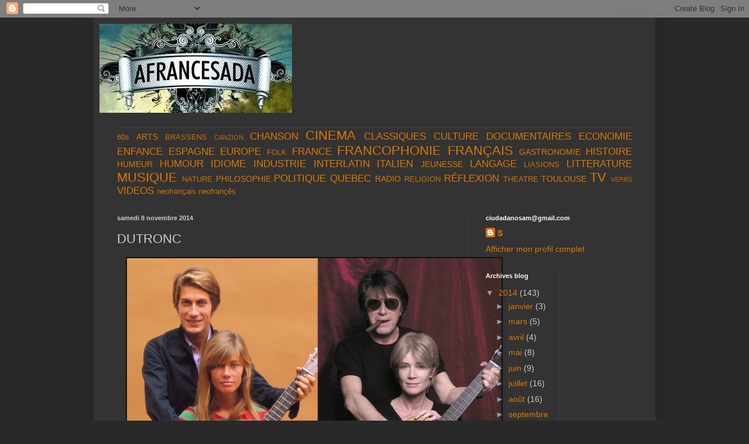

--- FILE ---
content_type: text/html; charset=UTF-8
request_url: http://afrancesada.blogspot.com/2014/11/dutronc.html
body_size: 12596
content:
<!DOCTYPE html>
<html class='v2' dir='ltr' lang='fr'>
<head>
<link href='https://www.blogger.com/static/v1/widgets/335934321-css_bundle_v2.css' rel='stylesheet' type='text/css'/>
<meta content='width=1100' name='viewport'/>
<meta content='text/html; charset=UTF-8' http-equiv='Content-Type'/>
<meta content='blogger' name='generator'/>
<link href='http://afrancesada.blogspot.com/favicon.ico' rel='icon' type='image/x-icon'/>
<link href='http://afrancesada.blogspot.com/2014/11/dutronc.html' rel='canonical'/>
<link rel="alternate" type="application/atom+xml" title="Lengua Francófona (Introducción al idioma) - Atom" href="http://afrancesada.blogspot.com/feeds/posts/default" />
<link rel="alternate" type="application/rss+xml" title="Lengua Francófona (Introducción al idioma) - RSS" href="http://afrancesada.blogspot.com/feeds/posts/default?alt=rss" />
<link rel="service.post" type="application/atom+xml" title="Lengua Francófona (Introducción al idioma) - Atom" href="https://www.blogger.com/feeds/2872310308274245332/posts/default" />

<link rel="alternate" type="application/atom+xml" title="Lengua Francófona (Introducción al idioma) - Atom" href="http://afrancesada.blogspot.com/feeds/974649644374042890/comments/default" />
<!--Can't find substitution for tag [blog.ieCssRetrofitLinks]-->
<link href='https://blogger.googleusercontent.com/img/b/R29vZ2xl/AVvXsEjKMbrepxuKNgGTLfSrkfKgu9y5jFJtUdmYXb8t8NgJIrPqSWcOO2N71EF75IQ04r0SirXGzLrMeGETXZJVg-zwKHFv4GkQ3-zdTsbvxac9Egx_PILNcDrGrzsWTG1hEI_lEF3GQJORRsw/s1600/FH-DUT.jpg' rel='image_src'/>
<meta content='http://afrancesada.blogspot.com/2014/11/dutronc.html' property='og:url'/>
<meta content='DUTRONC' property='og:title'/>
<meta content='    DUTRONC-HARDY   ( para los pocos medios de entonces, siempre una original, imaginativa, fresca puesta en escena...sumado a la chanson......' property='og:description'/>
<meta content='https://blogger.googleusercontent.com/img/b/R29vZ2xl/AVvXsEjKMbrepxuKNgGTLfSrkfKgu9y5jFJtUdmYXb8t8NgJIrPqSWcOO2N71EF75IQ04r0SirXGzLrMeGETXZJVg-zwKHFv4GkQ3-zdTsbvxac9Egx_PILNcDrGrzsWTG1hEI_lEF3GQJORRsw/w1200-h630-p-k-no-nu/FH-DUT.jpg' property='og:image'/>
<title>Lengua Francófona (Introducción al idioma): DUTRONC</title>
<style id='page-skin-1' type='text/css'><!--
/*
-----------------------------------------------
Blogger Template Style
Name:     Simple
Designer: Blogger
URL:      www.blogger.com
----------------------------------------------- */
/* Content
----------------------------------------------- */
body {
font: normal normal 14px Arial, Tahoma, Helvetica, FreeSans, sans-serif;
color: #cccccc;
background: #292929 none repeat scroll top left;
padding: 0 40px 40px 40px;
}
html body .region-inner {
min-width: 0;
max-width: 100%;
width: auto;
}
h2 {
font-size: 22px;
}
a:link {
text-decoration:none;
color: #dd7700;
}
a:visited {
text-decoration:none;
color: #cc6600;
}
a:hover {
text-decoration:underline;
color: #cc6600;
}
.body-fauxcolumn-outer .fauxcolumn-inner {
background: transparent none repeat scroll top left;
_background-image: none;
}
.body-fauxcolumn-outer .cap-top {
position: absolute;
z-index: 1;
height: 400px;
width: 100%;
}
.body-fauxcolumn-outer .cap-top .cap-left {
width: 100%;
background: transparent none repeat-x scroll top left;
_background-image: none;
}
.content-outer {
-moz-box-shadow: 0 0 40px rgba(0, 0, 0, .15);
-webkit-box-shadow: 0 0 5px rgba(0, 0, 0, .15);
-goog-ms-box-shadow: 0 0 10px #333333;
box-shadow: 0 0 40px rgba(0, 0, 0, .15);
margin-bottom: 1px;
}
.content-inner {
padding: 10px 10px;
}
.content-inner {
background-color: #333333;
}
/* Header
----------------------------------------------- */
.header-outer {
background: transparent none repeat-x scroll 0 -400px;
_background-image: none;
}
.Header h1 {
font: normal normal 60px Arial, Tahoma, Helvetica, FreeSans, sans-serif;
color: #ffffff;
text-shadow: -1px -1px 1px rgba(0, 0, 0, .2);
}
.Header h1 a {
color: #ffffff;
}
.Header .description {
font-size: 140%;
color: #aaaaaa;
}
.header-inner .Header .titlewrapper {
padding: 22px 30px;
}
.header-inner .Header .descriptionwrapper {
padding: 0 30px;
}
/* Tabs
----------------------------------------------- */
.tabs-inner .section:first-child {
border-top: 1px solid #404040;
}
.tabs-inner .section:first-child ul {
margin-top: -1px;
border-top: 1px solid #404040;
border-left: 0 solid #404040;
border-right: 0 solid #404040;
}
.tabs-inner .widget ul {
background: #222222 none repeat-x scroll 0 -800px;
_background-image: none;
border-bottom: 1px solid #404040;
margin-top: 0;
margin-left: -30px;
margin-right: -30px;
}
.tabs-inner .widget li a {
display: inline-block;
padding: .6em 1em;
font: normal normal 14px Arial, Tahoma, Helvetica, FreeSans, sans-serif;
color: #999999;
border-left: 1px solid #333333;
border-right: 0 solid #404040;
}
.tabs-inner .widget li:first-child a {
border-left: none;
}
.tabs-inner .widget li.selected a, .tabs-inner .widget li a:hover {
color: #ffffff;
background-color: #000000;
text-decoration: none;
}
/* Columns
----------------------------------------------- */
.main-outer {
border-top: 0 solid #404040;
}
.fauxcolumn-left-outer .fauxcolumn-inner {
border-right: 1px solid #404040;
}
.fauxcolumn-right-outer .fauxcolumn-inner {
border-left: 1px solid #404040;
}
/* Headings
----------------------------------------------- */
div.widget > h2,
div.widget h2.title {
margin: 0 0 1em 0;
font: normal bold 11px Arial, Tahoma, Helvetica, FreeSans, sans-serif;
color: #ffffff;
}
/* Widgets
----------------------------------------------- */
.widget .zippy {
color: #999999;
text-shadow: 2px 2px 1px rgba(0, 0, 0, .1);
}
.widget .popular-posts ul {
list-style: none;
}
/* Posts
----------------------------------------------- */
h2.date-header {
font: normal bold 11px Arial, Tahoma, Helvetica, FreeSans, sans-serif;
}
.date-header span {
background-color: transparent;
color: #cccccc;
padding: inherit;
letter-spacing: inherit;
margin: inherit;
}
.main-inner {
padding-top: 30px;
padding-bottom: 30px;
}
.main-inner .column-center-inner {
padding: 0 15px;
}
.main-inner .column-center-inner .section {
margin: 0 15px;
}
.post {
margin: 0 0 25px 0;
}
h3.post-title, .comments h4 {
font: normal normal 22px Arial, Tahoma, Helvetica, FreeSans, sans-serif;
margin: .75em 0 0;
}
.post-body {
font-size: 110%;
line-height: 1.4;
position: relative;
}
.post-body img, .post-body .tr-caption-container, .Profile img, .Image img,
.BlogList .item-thumbnail img {
padding: 0;
background: #111111;
border: 1px solid #111111;
-moz-box-shadow: 1px 1px 5px rgba(0, 0, 0, .1);
-webkit-box-shadow: 1px 1px 5px rgba(0, 0, 0, .1);
box-shadow: 1px 1px 5px rgba(0, 0, 0, .1);
}
.post-body img, .post-body .tr-caption-container {
padding: 1px;
}
.post-body .tr-caption-container {
color: #cccccc;
}
.post-body .tr-caption-container img {
padding: 0;
background: transparent;
border: none;
-moz-box-shadow: 0 0 0 rgba(0, 0, 0, .1);
-webkit-box-shadow: 0 0 0 rgba(0, 0, 0, .1);
box-shadow: 0 0 0 rgba(0, 0, 0, .1);
}
.post-header {
margin: 0 0 1.5em;
line-height: 1.6;
font-size: 90%;
}
.post-footer {
margin: 20px -2px 0;
padding: 5px 10px;
color: #888888;
background-color: #303030;
border-bottom: 1px solid #444444;
line-height: 1.6;
font-size: 90%;
}
#comments .comment-author {
padding-top: 1.5em;
border-top: 1px solid #404040;
background-position: 0 1.5em;
}
#comments .comment-author:first-child {
padding-top: 0;
border-top: none;
}
.avatar-image-container {
margin: .2em 0 0;
}
#comments .avatar-image-container img {
border: 1px solid #111111;
}
/* Comments
----------------------------------------------- */
.comments .comments-content .icon.blog-author {
background-repeat: no-repeat;
background-image: url([data-uri]);
}
.comments .comments-content .loadmore a {
border-top: 1px solid #999999;
border-bottom: 1px solid #999999;
}
.comments .comment-thread.inline-thread {
background-color: #303030;
}
.comments .continue {
border-top: 2px solid #999999;
}
/* Accents
---------------------------------------------- */
.section-columns td.columns-cell {
border-left: 1px solid #404040;
}
.blog-pager {
background: transparent none no-repeat scroll top center;
}
.blog-pager-older-link, .home-link,
.blog-pager-newer-link {
background-color: #333333;
padding: 5px;
}
.footer-outer {
border-top: 0 dashed #bbbbbb;
}
/* Mobile
----------------------------------------------- */
body.mobile  {
background-size: auto;
}
.mobile .body-fauxcolumn-outer {
background: transparent none repeat scroll top left;
}
.mobile .body-fauxcolumn-outer .cap-top {
background-size: 100% auto;
}
.mobile .content-outer {
-webkit-box-shadow: 0 0 3px rgba(0, 0, 0, .15);
box-shadow: 0 0 3px rgba(0, 0, 0, .15);
}
.mobile .tabs-inner .widget ul {
margin-left: 0;
margin-right: 0;
}
.mobile .post {
margin: 0;
}
.mobile .main-inner .column-center-inner .section {
margin: 0;
}
.mobile .date-header span {
padding: 0.1em 10px;
margin: 0 -10px;
}
.mobile h3.post-title {
margin: 0;
}
.mobile .blog-pager {
background: transparent none no-repeat scroll top center;
}
.mobile .footer-outer {
border-top: none;
}
.mobile .main-inner, .mobile .footer-inner {
background-color: #333333;
}
.mobile-index-contents {
color: #cccccc;
}
.mobile-link-button {
background-color: #dd7700;
}
.mobile-link-button a:link, .mobile-link-button a:visited {
color: #ffffff;
}
.mobile .tabs-inner .section:first-child {
border-top: none;
}
.mobile .tabs-inner .PageList .widget-content {
background-color: #000000;
color: #ffffff;
border-top: 1px solid #404040;
border-bottom: 1px solid #404040;
}
.mobile .tabs-inner .PageList .widget-content .pagelist-arrow {
border-left: 1px solid #404040;
}

--></style>
<style id='template-skin-1' type='text/css'><!--
body {
min-width: 960px;
}
.content-outer, .content-fauxcolumn-outer, .region-inner {
min-width: 960px;
max-width: 960px;
_width: 960px;
}
.main-inner .columns {
padding-left: 0;
padding-right: 310px;
}
.main-inner .fauxcolumn-center-outer {
left: 0;
right: 310px;
/* IE6 does not respect left and right together */
_width: expression(this.parentNode.offsetWidth -
parseInt("0") -
parseInt("310px") + 'px');
}
.main-inner .fauxcolumn-left-outer {
width: 0;
}
.main-inner .fauxcolumn-right-outer {
width: 310px;
}
.main-inner .column-left-outer {
width: 0;
right: 100%;
margin-left: -0;
}
.main-inner .column-right-outer {
width: 310px;
margin-right: -310px;
}
#layout {
min-width: 0;
}
#layout .content-outer {
min-width: 0;
width: 800px;
}
#layout .region-inner {
min-width: 0;
width: auto;
}
body#layout div.add_widget {
padding: 8px;
}
body#layout div.add_widget a {
margin-left: 32px;
}
--></style>
<link href='https://www.blogger.com/dyn-css/authorization.css?targetBlogID=2872310308274245332&amp;zx=ccaf0d20-b140-425b-8477-a0787d81ca58' media='none' onload='if(media!=&#39;all&#39;)media=&#39;all&#39;' rel='stylesheet'/><noscript><link href='https://www.blogger.com/dyn-css/authorization.css?targetBlogID=2872310308274245332&amp;zx=ccaf0d20-b140-425b-8477-a0787d81ca58' rel='stylesheet'/></noscript>
<meta name='google-adsense-platform-account' content='ca-host-pub-1556223355139109'/>
<meta name='google-adsense-platform-domain' content='blogspot.com'/>

<!-- data-ad-client=ca-pub-5913977898431291 -->

</head>
<body class='loading variant-dark'>
<div class='navbar section' id='navbar' name='Navbar'><div class='widget Navbar' data-version='1' id='Navbar1'><script type="text/javascript">
    function setAttributeOnload(object, attribute, val) {
      if(window.addEventListener) {
        window.addEventListener('load',
          function(){ object[attribute] = val; }, false);
      } else {
        window.attachEvent('onload', function(){ object[attribute] = val; });
      }
    }
  </script>
<div id="navbar-iframe-container"></div>
<script type="text/javascript" src="https://apis.google.com/js/platform.js"></script>
<script type="text/javascript">
      gapi.load("gapi.iframes:gapi.iframes.style.bubble", function() {
        if (gapi.iframes && gapi.iframes.getContext) {
          gapi.iframes.getContext().openChild({
              url: 'https://www.blogger.com/navbar/2872310308274245332?po\x3d974649644374042890\x26origin\x3dhttp://afrancesada.blogspot.com',
              where: document.getElementById("navbar-iframe-container"),
              id: "navbar-iframe"
          });
        }
      });
    </script><script type="text/javascript">
(function() {
var script = document.createElement('script');
script.type = 'text/javascript';
script.src = '//pagead2.googlesyndication.com/pagead/js/google_top_exp.js';
var head = document.getElementsByTagName('head')[0];
if (head) {
head.appendChild(script);
}})();
</script>
</div></div>
<div class='body-fauxcolumns'>
<div class='fauxcolumn-outer body-fauxcolumn-outer'>
<div class='cap-top'>
<div class='cap-left'></div>
<div class='cap-right'></div>
</div>
<div class='fauxborder-left'>
<div class='fauxborder-right'></div>
<div class='fauxcolumn-inner'>
</div>
</div>
<div class='cap-bottom'>
<div class='cap-left'></div>
<div class='cap-right'></div>
</div>
</div>
</div>
<div class='content'>
<div class='content-fauxcolumns'>
<div class='fauxcolumn-outer content-fauxcolumn-outer'>
<div class='cap-top'>
<div class='cap-left'></div>
<div class='cap-right'></div>
</div>
<div class='fauxborder-left'>
<div class='fauxborder-right'></div>
<div class='fauxcolumn-inner'>
</div>
</div>
<div class='cap-bottom'>
<div class='cap-left'></div>
<div class='cap-right'></div>
</div>
</div>
</div>
<div class='content-outer'>
<div class='content-cap-top cap-top'>
<div class='cap-left'></div>
<div class='cap-right'></div>
</div>
<div class='fauxborder-left content-fauxborder-left'>
<div class='fauxborder-right content-fauxborder-right'></div>
<div class='content-inner'>
<header>
<div class='header-outer'>
<div class='header-cap-top cap-top'>
<div class='cap-left'></div>
<div class='cap-right'></div>
</div>
<div class='fauxborder-left header-fauxborder-left'>
<div class='fauxborder-right header-fauxborder-right'></div>
<div class='region-inner header-inner'>
<div class='header section' id='header' name='En-tête'><div class='widget Header' data-version='1' id='Header1'>
<div id='header-inner'>
<a href='http://afrancesada.blogspot.com/' style='display: block'>
<img alt='Lengua Francófona (Introducción al idioma)' height='153px; ' id='Header1_headerimg' src='https://blogger.googleusercontent.com/img/b/R29vZ2xl/AVvXsEh-gVDZ-Bf2q6peWvS9-XzVrTvb7wxAOPp89VciwY2iPxX_HYXU_25FNffhRmvp3qIyrUXs9reZpE-Etw0Ex4f3IDxxptyz4uRzS6kqVLHKjIJiCwOc3OjgqJ6Acmojlci5xJucVJYYw6U/s1600/images+%25281%2529.jpg' style='display: block' width='329px; '/>
</a>
<div class='descriptionwrapper'>
<p class='description'><span>
</span></p>
</div>
</div>
</div></div>
</div>
</div>
<div class='header-cap-bottom cap-bottom'>
<div class='cap-left'></div>
<div class='cap-right'></div>
</div>
</div>
</header>
<div class='tabs-outer'>
<div class='tabs-cap-top cap-top'>
<div class='cap-left'></div>
<div class='cap-right'></div>
</div>
<div class='fauxborder-left tabs-fauxborder-left'>
<div class='fauxborder-right tabs-fauxborder-right'></div>
<div class='region-inner tabs-inner'>
<div class='tabs section' id='crosscol' name='Toutes les colonnes'><div class='widget Label' data-version='1' id='Label1'>
<h2>Libellés</h2>
<div class='widget-content cloud-label-widget-content'>
<span class='label-size label-size-2'>
<a dir='ltr' href='http://afrancesada.blogspot.com/search/label/60s'>60s</a>
</span>
<span class='label-size label-size-3'>
<a dir='ltr' href='http://afrancesada.blogspot.com/search/label/ARTS'>ARTS</a>
</span>
<span class='label-size label-size-2'>
<a dir='ltr' href='http://afrancesada.blogspot.com/search/label/BRASSENS'>BRASSENS</a>
</span>
<span class='label-size label-size-1'>
<a dir='ltr' href='http://afrancesada.blogspot.com/search/label/CANZION'>CANZION</a>
</span>
<span class='label-size label-size-4'>
<a dir='ltr' href='http://afrancesada.blogspot.com/search/label/CHANSON'>CHANSON</a>
</span>
<span class='label-size label-size-5'>
<a dir='ltr' href='http://afrancesada.blogspot.com/search/label/CINEMA'>CINEMA</a>
</span>
<span class='label-size label-size-4'>
<a dir='ltr' href='http://afrancesada.blogspot.com/search/label/CLASSIQUES'>CLASSIQUES</a>
</span>
<span class='label-size label-size-4'>
<a dir='ltr' href='http://afrancesada.blogspot.com/search/label/CULTURE'>CULTURE</a>
</span>
<span class='label-size label-size-4'>
<a dir='ltr' href='http://afrancesada.blogspot.com/search/label/DOCUMENTAIRES'>DOCUMENTAIRES</a>
</span>
<span class='label-size label-size-4'>
<a dir='ltr' href='http://afrancesada.blogspot.com/search/label/ECONOMIE'>ECONOMIE</a>
</span>
<span class='label-size label-size-4'>
<a dir='ltr' href='http://afrancesada.blogspot.com/search/label/ENFANCE'>ENFANCE</a>
</span>
<span class='label-size label-size-4'>
<a dir='ltr' href='http://afrancesada.blogspot.com/search/label/ESPAGNE'>ESPAGNE</a>
</span>
<span class='label-size label-size-4'>
<a dir='ltr' href='http://afrancesada.blogspot.com/search/label/EUROPE'>EUROPE</a>
</span>
<span class='label-size label-size-2'>
<a dir='ltr' href='http://afrancesada.blogspot.com/search/label/FOLK'>FOLK</a>
</span>
<span class='label-size label-size-4'>
<a dir='ltr' href='http://afrancesada.blogspot.com/search/label/FRANCE'>FRANCE</a>
</span>
<span class='label-size label-size-5'>
<a dir='ltr' href='http://afrancesada.blogspot.com/search/label/FRANCOPHONIE'>FRANCOPHONIE</a>
</span>
<span class='label-size label-size-5'>
<a dir='ltr' href='http://afrancesada.blogspot.com/search/label/FRAN%C3%87AIS'>FRANÇAIS</a>
</span>
<span class='label-size label-size-3'>
<a dir='ltr' href='http://afrancesada.blogspot.com/search/label/GASTRONOMIE'>GASTRONOMIE</a>
</span>
<span class='label-size label-size-4'>
<a dir='ltr' href='http://afrancesada.blogspot.com/search/label/HISTOIRE'>HISTOIRE</a>
</span>
<span class='label-size label-size-3'>
<a dir='ltr' href='http://afrancesada.blogspot.com/search/label/HUMEUR'>HUMEUR</a>
</span>
<span class='label-size label-size-4'>
<a dir='ltr' href='http://afrancesada.blogspot.com/search/label/HUMOUR'>HUMOUR</a>
</span>
<span class='label-size label-size-4'>
<a dir='ltr' href='http://afrancesada.blogspot.com/search/label/IDIOME'>IDIOME</a>
</span>
<span class='label-size label-size-4'>
<a dir='ltr' href='http://afrancesada.blogspot.com/search/label/INDUSTRIE'>INDUSTRIE</a>
</span>
<span class='label-size label-size-4'>
<a dir='ltr' href='http://afrancesada.blogspot.com/search/label/INTERLATIN'>INTERLATIN</a>
</span>
<span class='label-size label-size-4'>
<a dir='ltr' href='http://afrancesada.blogspot.com/search/label/ITALIEN'>ITALIEN</a>
</span>
<span class='label-size label-size-3'>
<a dir='ltr' href='http://afrancesada.blogspot.com/search/label/JEUNESSE'>JEUNESSE</a>
</span>
<span class='label-size label-size-4'>
<a dir='ltr' href='http://afrancesada.blogspot.com/search/label/LANGAGE'>LANGAGE</a>
</span>
<span class='label-size label-size-2'>
<a dir='ltr' href='http://afrancesada.blogspot.com/search/label/LIASIONS'>LIASIONS</a>
</span>
<span class='label-size label-size-4'>
<a dir='ltr' href='http://afrancesada.blogspot.com/search/label/LITTERATURE'>LITTERATURE</a>
</span>
<span class='label-size label-size-5'>
<a dir='ltr' href='http://afrancesada.blogspot.com/search/label/MUSIQUE'>MUSIQUE</a>
</span>
<span class='label-size label-size-2'>
<a dir='ltr' href='http://afrancesada.blogspot.com/search/label/NATURE'>NATURE</a>
</span>
<span class='label-size label-size-3'>
<a dir='ltr' href='http://afrancesada.blogspot.com/search/label/PHILOSOPHIE'>PHILOSOPHIE</a>
</span>
<span class='label-size label-size-4'>
<a dir='ltr' href='http://afrancesada.blogspot.com/search/label/POLITIQUE'>POLITIQUE</a>
</span>
<span class='label-size label-size-4'>
<a dir='ltr' href='http://afrancesada.blogspot.com/search/label/QUEBEC'>QUEBEC</a>
</span>
<span class='label-size label-size-3'>
<a dir='ltr' href='http://afrancesada.blogspot.com/search/label/RADIO'>RADIO</a>
</span>
<span class='label-size label-size-2'>
<a dir='ltr' href='http://afrancesada.blogspot.com/search/label/RELIGION'>RELIGION</a>
</span>
<span class='label-size label-size-4'>
<a dir='ltr' href='http://afrancesada.blogspot.com/search/label/R%C3%89FLEXION'>RÉFLEXION</a>
</span>
<span class='label-size label-size-2'>
<a dir='ltr' href='http://afrancesada.blogspot.com/search/label/THEATRE'>THEATRE</a>
</span>
<span class='label-size label-size-3'>
<a dir='ltr' href='http://afrancesada.blogspot.com/search/label/TOULOUSE'>TOULOUSE</a>
</span>
<span class='label-size label-size-5'>
<a dir='ltr' href='http://afrancesada.blogspot.com/search/label/TV'>TV</a>
</span>
<span class='label-size label-size-1'>
<a dir='ltr' href='http://afrancesada.blogspot.com/search/label/VERBS'>VERBS</a>
</span>
<span class='label-size label-size-4'>
<a dir='ltr' href='http://afrancesada.blogspot.com/search/label/VIDEOS'>VIDEOS</a>
</span>
<span class='label-size label-size-2'>
<a dir='ltr' href='http://afrancesada.blogspot.com/search/label/neofran%C3%A7ais'>neofrançais</a>
</span>
<span class='label-size label-size-2'>
<a dir='ltr' href='http://afrancesada.blogspot.com/search/label/neofran%C3%A7%C3%AAs'>neofrançês</a>
</span>
<div class='clear'></div>
</div>
</div></div>
<div class='tabs no-items section' id='crosscol-overflow' name='Cross-Column 2'></div>
</div>
</div>
<div class='tabs-cap-bottom cap-bottom'>
<div class='cap-left'></div>
<div class='cap-right'></div>
</div>
</div>
<div class='main-outer'>
<div class='main-cap-top cap-top'>
<div class='cap-left'></div>
<div class='cap-right'></div>
</div>
<div class='fauxborder-left main-fauxborder-left'>
<div class='fauxborder-right main-fauxborder-right'></div>
<div class='region-inner main-inner'>
<div class='columns fauxcolumns'>
<div class='fauxcolumn-outer fauxcolumn-center-outer'>
<div class='cap-top'>
<div class='cap-left'></div>
<div class='cap-right'></div>
</div>
<div class='fauxborder-left'>
<div class='fauxborder-right'></div>
<div class='fauxcolumn-inner'>
</div>
</div>
<div class='cap-bottom'>
<div class='cap-left'></div>
<div class='cap-right'></div>
</div>
</div>
<div class='fauxcolumn-outer fauxcolumn-left-outer'>
<div class='cap-top'>
<div class='cap-left'></div>
<div class='cap-right'></div>
</div>
<div class='fauxborder-left'>
<div class='fauxborder-right'></div>
<div class='fauxcolumn-inner'>
</div>
</div>
<div class='cap-bottom'>
<div class='cap-left'></div>
<div class='cap-right'></div>
</div>
</div>
<div class='fauxcolumn-outer fauxcolumn-right-outer'>
<div class='cap-top'>
<div class='cap-left'></div>
<div class='cap-right'></div>
</div>
<div class='fauxborder-left'>
<div class='fauxborder-right'></div>
<div class='fauxcolumn-inner'>
</div>
</div>
<div class='cap-bottom'>
<div class='cap-left'></div>
<div class='cap-right'></div>
</div>
</div>
<!-- corrects IE6 width calculation -->
<div class='columns-inner'>
<div class='column-center-outer'>
<div class='column-center-inner'>
<div class='main section' id='main' name='Principal'><div class='widget Blog' data-version='1' id='Blog1'>
<div class='blog-posts hfeed'>

          <div class="date-outer">
        
<h2 class='date-header'><span>samedi 8 novembre 2014</span></h2>

          <div class="date-posts">
        
<div class='post-outer'>
<div class='post hentry uncustomized-post-template' itemprop='blogPost' itemscope='itemscope' itemtype='http://schema.org/BlogPosting'>
<meta content='https://blogger.googleusercontent.com/img/b/R29vZ2xl/AVvXsEjKMbrepxuKNgGTLfSrkfKgu9y5jFJtUdmYXb8t8NgJIrPqSWcOO2N71EF75IQ04r0SirXGzLrMeGETXZJVg-zwKHFv4GkQ3-zdTsbvxac9Egx_PILNcDrGrzsWTG1hEI_lEF3GQJORRsw/s1600/FH-DUT.jpg' itemprop='image_url'/>
<meta content='2872310308274245332' itemprop='blogId'/>
<meta content='974649644374042890' itemprop='postId'/>
<a name='974649644374042890'></a>
<h3 class='post-title entry-title' itemprop='name'>
DUTRONC
</h3>
<div class='post-header'>
<div class='post-header-line-1'></div>
</div>
<div class='post-body entry-content' id='post-body-974649644374042890' itemprop='description articleBody'>
<div class="separator" style="clear: both; text-align: center;">
<a href="https://blogger.googleusercontent.com/img/b/R29vZ2xl/AVvXsEjKMbrepxuKNgGTLfSrkfKgu9y5jFJtUdmYXb8t8NgJIrPqSWcOO2N71EF75IQ04r0SirXGzLrMeGETXZJVg-zwKHFv4GkQ3-zdTsbvxac9Egx_PILNcDrGrzsWTG1hEI_lEF3GQJORRsw/s1600/FH-DUT.jpg" imageanchor="1" style="margin-left: 1em; margin-right: 1em;"><img border="0" height="400" src="https://blogger.googleusercontent.com/img/b/R29vZ2xl/AVvXsEjKMbrepxuKNgGTLfSrkfKgu9y5jFJtUdmYXb8t8NgJIrPqSWcOO2N71EF75IQ04r0SirXGzLrMeGETXZJVg-zwKHFv4GkQ3-zdTsbvxac9Egx_PILNcDrGrzsWTG1hEI_lEF3GQJORRsw/s1600/FH-DUT.jpg" width="640" /></a></div>
<span style="color: yellow;"><br /></span>
<span style="color: yellow;"><br /></span>
<span style="color: yellow;"><a href="https://www.youtube.com/watch?v=m9YohpjzLu8"><span style="color: yellow;">DUTRONC-HARDY</span></a>&nbsp;</span>( para los pocos medios de entonces, siempre una original, imaginativa, fresca puesta en escena...sumado a la chanson...puesssss, genial ! canciones informales muy buenas para aprender francés, tararear..<span style="color: yellow;">.<a href="https://www.youtube.com/watch?v=GRaAghtPFRE"><span style="color: yellow;">repetir</span></a>.</span>..) Tema tan actual sobre la<span style="color: yellow;"> <a href="https://www.youtube.com/watch?v=jVuhnIIBcAM"><span style="color: yellow;">realidad</span></a></span> mundial...<br />
<a href="https://www.youtube.com/watch?v=q_Hs3srazm4"><span style="color: yellow;">Original</span></a><br />
<br />
Programa TV de una<a href="https://www.youtube.com/watch?v=3wwNHgs4YsY"> <span style="color: yellow;">tierna</span></a> relación<br />
<br />
<b><a href="http://%3Ciframe%20width%3D%22560%22%20height%3D%22315%22%20src%3D%22//www.youtube.com/embed/KVdmc5e3jvw?list=PL16423919777FFC94%22%20frameborder=%220%22%20allowfullscreen%3E%3C/iframe%3E"><span style="color: yellow;">JoueList</span></a></b><br />
<b><br /></b>
Me chochó (frappé) mucho una frase del conocido actor yankee Johnny Deep (un tipo muy culto, plus francophono) aludiendo de que <a href="http://fr.wikipedia.org/wiki/Jacques_Dutronc"><span style="color: yellow;">Dutronc</span></a> fue el "primer Punk"...entendido como irreverente pasota...<br />
<br />
Esta semana se han reunido los tres <a href="https://www.google.fr/search?newwindow=1&amp;site=&amp;source=hp&amp;q=dutronc+hallyday+mitchell&amp;oq=duronc%2C+h&amp;gs_l=hp.1.1.0i13l8j0i13i30l2.89061.95244.0.99225.15.13.2.0.0.0.177.1611.2j11.13.0....0...1c.1.58.hp..3.12.1222.0.wGYbsYf_7Rk"><span style="color: yellow;">roqueros</span></a> por excelencia, en Espagna solamente se conoce uno, a duras penas, &nbsp;haciendo seis Bercy completos como si de un Stade de France fuera...a falta de otros ya fallecidos...los supervivientes, de una edad dorada...donde faltaron, verdaderos reconocibles buenos instrumentistas, siempre en Francia como en Europa Latina, pasados por alto, anónimos, secundarizados...la verdad, sin la música un cantante no es nada...<br />
no ? ( de los tres, Dutronc es el más completo...)<br />
<br />
Por cantar en francés, desconocido en Espagna...Miguel Ríos por cantar en espagnol, desconocido en Francia, Celentano por cantar en <a href="http://fr.wikipedia.org/wiki/Rock_italien"><span style="color: yellow;">italiano</span></a>, idem... todos los cantantes ingleses-estadounidenses, por cantar en inglés...hiper conocidos...ventilados, hasta en la sopa....<br />
<br />
&#191; Qué mierda de ANORMALIDAD es esta ? Que cada pais funcione con (su mercado) idioma, sin ninguna clase se sinergia inter-latina. El inglés, hace caja a nivel "mundial". También ha habdio una clásica auto-complaciencia latina...(ego, nacionalismo lingue estúpido)
<div style='clear: both;'></div>
</div>
<div class='post-footer'>
<div class='post-footer-line post-footer-line-1'>
<span class='post-author vcard'>
Publié par
<span class='fn' itemprop='author' itemscope='itemscope' itemtype='http://schema.org/Person'>
<meta content='https://www.blogger.com/profile/09351551273324024913' itemprop='url'/>
<a class='g-profile' href='https://www.blogger.com/profile/09351551273324024913' rel='author' title='author profile'>
<span itemprop='name'>S</span>
</a>
</span>
</span>
<span class='post-timestamp'>
à
<meta content='http://afrancesada.blogspot.com/2014/11/dutronc.html' itemprop='url'/>
<a class='timestamp-link' href='http://afrancesada.blogspot.com/2014/11/dutronc.html' rel='bookmark' title='permanent link'><abbr class='published' itemprop='datePublished' title='2014-11-08T09:42:00-08:00'>09:42</abbr></a>
</span>
<span class='post-comment-link'>
</span>
<span class='post-icons'>
<span class='item-control blog-admin pid-1738669300'>
<a href='https://www.blogger.com/post-edit.g?blogID=2872310308274245332&postID=974649644374042890&from=pencil' title='Modifier l&#39;article'>
<img alt='' class='icon-action' height='18' src='https://resources.blogblog.com/img/icon18_edit_allbkg.gif' width='18'/>
</a>
</span>
</span>
<div class='post-share-buttons goog-inline-block'>
<a class='goog-inline-block share-button sb-email' href='https://www.blogger.com/share-post.g?blogID=2872310308274245332&postID=974649644374042890&target=email' target='_blank' title='Envoyer par e-mail'><span class='share-button-link-text'>Envoyer par e-mail</span></a><a class='goog-inline-block share-button sb-blog' href='https://www.blogger.com/share-post.g?blogID=2872310308274245332&postID=974649644374042890&target=blog' onclick='window.open(this.href, "_blank", "height=270,width=475"); return false;' target='_blank' title='BlogThis!'><span class='share-button-link-text'>BlogThis!</span></a><a class='goog-inline-block share-button sb-twitter' href='https://www.blogger.com/share-post.g?blogID=2872310308274245332&postID=974649644374042890&target=twitter' target='_blank' title='Partager sur X'><span class='share-button-link-text'>Partager sur X</span></a><a class='goog-inline-block share-button sb-facebook' href='https://www.blogger.com/share-post.g?blogID=2872310308274245332&postID=974649644374042890&target=facebook' onclick='window.open(this.href, "_blank", "height=430,width=640"); return false;' target='_blank' title='Partager sur Facebook'><span class='share-button-link-text'>Partager sur Facebook</span></a><a class='goog-inline-block share-button sb-pinterest' href='https://www.blogger.com/share-post.g?blogID=2872310308274245332&postID=974649644374042890&target=pinterest' target='_blank' title='Partager sur Pinterest'><span class='share-button-link-text'>Partager sur Pinterest</span></a>
</div>
</div>
<div class='post-footer-line post-footer-line-2'>
<span class='post-labels'>
Libellés :
<a href='http://afrancesada.blogspot.com/search/label/MUSIQUE' rel='tag'>MUSIQUE</a>,
<a href='http://afrancesada.blogspot.com/search/label/VIDEOS' rel='tag'>VIDEOS</a>
</span>
</div>
<div class='post-footer-line post-footer-line-3'>
<span class='post-location'>
</span>
</div>
</div>
</div>
<div class='comments' id='comments'>
<a name='comments'></a>
<h4>Aucun commentaire:</h4>
<div id='Blog1_comments-block-wrapper'>
<dl class='avatar-comment-indent' id='comments-block'>
</dl>
</div>
<p class='comment-footer'>
<div class='comment-form'>
<a name='comment-form'></a>
<h4 id='comment-post-message'>Enregistrer un commentaire</h4>
<p>
</p>
<a href='https://www.blogger.com/comment/frame/2872310308274245332?po=974649644374042890&hl=fr&saa=85391&origin=http://afrancesada.blogspot.com' id='comment-editor-src'></a>
<iframe allowtransparency='true' class='blogger-iframe-colorize blogger-comment-from-post' frameborder='0' height='410px' id='comment-editor' name='comment-editor' src='' width='100%'></iframe>
<script src='https://www.blogger.com/static/v1/jsbin/2830521187-comment_from_post_iframe.js' type='text/javascript'></script>
<script type='text/javascript'>
      BLOG_CMT_createIframe('https://www.blogger.com/rpc_relay.html');
    </script>
</div>
</p>
</div>
</div>
<div class='inline-ad'>
<script type="text/javascript">
    google_ad_client = "ca-pub-5913977898431291";
    google_ad_host = "ca-host-pub-1556223355139109";
    google_ad_host_channel = "L0007";
    google_ad_slot = "3363837368";
    google_ad_width = 300;
    google_ad_height = 250;
</script>
<!-- afrancesada_main_Blog1_300x250_as -->
<script type="text/javascript"
src="//pagead2.googlesyndication.com/pagead/show_ads.js">
</script>
</div>

        </div></div>
      
</div>
<div class='blog-pager' id='blog-pager'>
<span id='blog-pager-newer-link'>
<a class='blog-pager-newer-link' href='http://afrancesada.blogspot.com/2014/11/ligne-rouge.html' id='Blog1_blog-pager-newer-link' title='Article plus récent'>Article plus récent</a>
</span>
<span id='blog-pager-older-link'>
<a class='blog-pager-older-link' href='http://afrancesada.blogspot.com/2014/11/vous-avez-la-parole.html' id='Blog1_blog-pager-older-link' title='Article plus ancien'>Article plus ancien</a>
</span>
<a class='home-link' href='http://afrancesada.blogspot.com/'>Accueil</a>
</div>
<div class='clear'></div>
<div class='post-feeds'>
<div class='feed-links'>
Inscription à :
<a class='feed-link' href='http://afrancesada.blogspot.com/feeds/974649644374042890/comments/default' target='_blank' type='application/atom+xml'>Publier les commentaires (Atom)</a>
</div>
</div>
</div></div>
</div>
</div>
<div class='column-left-outer'>
<div class='column-left-inner'>
<aside>
</aside>
</div>
</div>
<div class='column-right-outer'>
<div class='column-right-inner'>
<aside>
<div class='sidebar section' id='sidebar-right-1'><div class='widget Profile' data-version='1' id='Profile1'>
<h2>ciudadanosam@gmail.com</h2>
<div class='widget-content'>
<dl class='profile-datablock'>
<dt class='profile-data'>
<a class='profile-name-link g-profile' href='https://www.blogger.com/profile/09351551273324024913' rel='author' style='background-image: url(//www.blogger.com/img/logo-16.png);'>
S
</a>
</dt>
</dl>
<a class='profile-link' href='https://www.blogger.com/profile/09351551273324024913' rel='author'>Afficher mon profil complet</a>
<div class='clear'></div>
</div>
</div></div>
<table border='0' cellpadding='0' cellspacing='0' class='section-columns columns-2'>
<tbody>
<tr>
<td class='first columns-cell'>
<div class='sidebar section' id='sidebar-right-2-1'><div class='widget BlogArchive' data-version='1' id='BlogArchive1'>
<h2>Archives blog</h2>
<div class='widget-content'>
<div id='ArchiveList'>
<div id='BlogArchive1_ArchiveList'>
<ul class='hierarchy'>
<li class='archivedate expanded'>
<a class='toggle' href='javascript:void(0)'>
<span class='zippy toggle-open'>

        &#9660;&#160;
      
</span>
</a>
<a class='post-count-link' href='http://afrancesada.blogspot.com/2014/'>
2014
</a>
<span class='post-count' dir='ltr'>(143)</span>
<ul class='hierarchy'>
<li class='archivedate collapsed'>
<a class='toggle' href='javascript:void(0)'>
<span class='zippy'>

        &#9658;&#160;
      
</span>
</a>
<a class='post-count-link' href='http://afrancesada.blogspot.com/2014/01/'>
janvier
</a>
<span class='post-count' dir='ltr'>(3)</span>
</li>
</ul>
<ul class='hierarchy'>
<li class='archivedate collapsed'>
<a class='toggle' href='javascript:void(0)'>
<span class='zippy'>

        &#9658;&#160;
      
</span>
</a>
<a class='post-count-link' href='http://afrancesada.blogspot.com/2014/03/'>
mars
</a>
<span class='post-count' dir='ltr'>(5)</span>
</li>
</ul>
<ul class='hierarchy'>
<li class='archivedate collapsed'>
<a class='toggle' href='javascript:void(0)'>
<span class='zippy'>

        &#9658;&#160;
      
</span>
</a>
<a class='post-count-link' href='http://afrancesada.blogspot.com/2014/04/'>
avril
</a>
<span class='post-count' dir='ltr'>(4)</span>
</li>
</ul>
<ul class='hierarchy'>
<li class='archivedate collapsed'>
<a class='toggle' href='javascript:void(0)'>
<span class='zippy'>

        &#9658;&#160;
      
</span>
</a>
<a class='post-count-link' href='http://afrancesada.blogspot.com/2014/05/'>
mai
</a>
<span class='post-count' dir='ltr'>(8)</span>
</li>
</ul>
<ul class='hierarchy'>
<li class='archivedate collapsed'>
<a class='toggle' href='javascript:void(0)'>
<span class='zippy'>

        &#9658;&#160;
      
</span>
</a>
<a class='post-count-link' href='http://afrancesada.blogspot.com/2014/06/'>
juin
</a>
<span class='post-count' dir='ltr'>(9)</span>
</li>
</ul>
<ul class='hierarchy'>
<li class='archivedate collapsed'>
<a class='toggle' href='javascript:void(0)'>
<span class='zippy'>

        &#9658;&#160;
      
</span>
</a>
<a class='post-count-link' href='http://afrancesada.blogspot.com/2014/07/'>
juillet
</a>
<span class='post-count' dir='ltr'>(16)</span>
</li>
</ul>
<ul class='hierarchy'>
<li class='archivedate collapsed'>
<a class='toggle' href='javascript:void(0)'>
<span class='zippy'>

        &#9658;&#160;
      
</span>
</a>
<a class='post-count-link' href='http://afrancesada.blogspot.com/2014/08/'>
août
</a>
<span class='post-count' dir='ltr'>(16)</span>
</li>
</ul>
<ul class='hierarchy'>
<li class='archivedate collapsed'>
<a class='toggle' href='javascript:void(0)'>
<span class='zippy'>

        &#9658;&#160;
      
</span>
</a>
<a class='post-count-link' href='http://afrancesada.blogspot.com/2014/09/'>
septembre
</a>
<span class='post-count' dir='ltr'>(20)</span>
</li>
</ul>
<ul class='hierarchy'>
<li class='archivedate collapsed'>
<a class='toggle' href='javascript:void(0)'>
<span class='zippy'>

        &#9658;&#160;
      
</span>
</a>
<a class='post-count-link' href='http://afrancesada.blogspot.com/2014/10/'>
octobre
</a>
<span class='post-count' dir='ltr'>(27)</span>
</li>
</ul>
<ul class='hierarchy'>
<li class='archivedate expanded'>
<a class='toggle' href='javascript:void(0)'>
<span class='zippy toggle-open'>

        &#9660;&#160;
      
</span>
</a>
<a class='post-count-link' href='http://afrancesada.blogspot.com/2014/11/'>
novembre
</a>
<span class='post-count' dir='ltr'>(20)</span>
<ul class='posts'>
<li><a href='http://afrancesada.blogspot.com/2014/11/refaire-les-dictionnaire-livres-de-poche.html'>Refaire les dictionnaires (livres de poche)</a></li>
<li><a href='http://afrancesada.blogspot.com/2014/11/politique-linguistique.html'>Politique Lingüistique</a></li>
<li><a href='http://afrancesada.blogspot.com/2014/11/personalites-psicopathiques-un-film-de.html'>PERSONALITÉS PSICOPATHIQUES : UN FILM DE HORROR</a></li>
<li><a href='http://afrancesada.blogspot.com/2014/11/vous-avez-la-parole.html'>Vous avez la parole !</a></li>
<li><a href='http://afrancesada.blogspot.com/2014/11/dutronc.html'>DUTRONC</a></li>
<li><a href='http://afrancesada.blogspot.com/2014/11/ligne-rouge.html'>Ligne Rouge</a></li>
<li><a href='http://afrancesada.blogspot.com/2014/11/les-parapluies-de-cherbourg_10.html'>Les Parapluies de Cherbourg</a></li>
<li><a href='http://afrancesada.blogspot.com/2014/11/fan-de-melenchon-je-suis.html'>Fan de Mélenchon (Je suis)</a></li>
<li><a href='http://afrancesada.blogspot.com/2014/11/juana-de-arco-una-enferma-mental.html'>Juana de Arco, una enferma mental (esquizofrénica)...</a></li>
<li><a href='http://afrancesada.blogspot.com/2014/11/mozart-la-liberte-ou-la-mort.html'>Mozart, la liberté de la musique !</a></li>
<li><a href='http://afrancesada.blogspot.com/2014/11/1-que-decir-del-canfranc.html'>!&#191; Qué decir del Canfranc ?!</a></li>
<li><a href='http://afrancesada.blogspot.com/2014/11/nous-suivons-jusqua-ne-sachions-pasblog.html'>Nous suivons jusqu`à ne sachions pas quand arreter...</a></li>
<li><a href='http://afrancesada.blogspot.com/2014/11/la-francafrique-vs-chinafrique.html'>La Françafrique vs Chinafrique</a></li>
<li><a href='http://afrancesada.blogspot.com/2014/11/margueritte-duras.html'>Margueritte Duras</a></li>
<li><a href='http://afrancesada.blogspot.com/2014/11/homus-povurus.html'>Homus Povurus</a></li>
<li><a href='http://afrancesada.blogspot.com/2014/11/quebec-solidaire.html'>Quebec Solidaire</a></li>
<li><a href='http://afrancesada.blogspot.com/2014/11/a-lenvers.html'>À l&#180;envers</a></li>
<li><a href='http://afrancesada.blogspot.com/2014/11/emissions-jeunesse-dhier-aujourdhui-pop.html'>E&#769;missions jeunesse d&#39;hier à aujourd&#39;hui + Pop Cit...</a></li>
<li><a href='http://afrancesada.blogspot.com/2014/11/porque-el-anonimato.html'>&#191; Porqué el anonimato ?</a></li>
<li><a href='http://afrancesada.blogspot.com/2014/11/de-la-musique-conexion.html'>De la musique conéxion</a></li>
</ul>
</li>
</ul>
<ul class='hierarchy'>
<li class='archivedate collapsed'>
<a class='toggle' href='javascript:void(0)'>
<span class='zippy'>

        &#9658;&#160;
      
</span>
</a>
<a class='post-count-link' href='http://afrancesada.blogspot.com/2014/12/'>
décembre
</a>
<span class='post-count' dir='ltr'>(15)</span>
</li>
</ul>
</li>
</ul>
<ul class='hierarchy'>
<li class='archivedate collapsed'>
<a class='toggle' href='javascript:void(0)'>
<span class='zippy'>

        &#9658;&#160;
      
</span>
</a>
<a class='post-count-link' href='http://afrancesada.blogspot.com/2015/'>
2015
</a>
<span class='post-count' dir='ltr'>(167)</span>
<ul class='hierarchy'>
<li class='archivedate collapsed'>
<a class='toggle' href='javascript:void(0)'>
<span class='zippy'>

        &#9658;&#160;
      
</span>
</a>
<a class='post-count-link' href='http://afrancesada.blogspot.com/2015/01/'>
janvier
</a>
<span class='post-count' dir='ltr'>(28)</span>
</li>
</ul>
<ul class='hierarchy'>
<li class='archivedate collapsed'>
<a class='toggle' href='javascript:void(0)'>
<span class='zippy'>

        &#9658;&#160;
      
</span>
</a>
<a class='post-count-link' href='http://afrancesada.blogspot.com/2015/02/'>
février
</a>
<span class='post-count' dir='ltr'>(40)</span>
</li>
</ul>
<ul class='hierarchy'>
<li class='archivedate collapsed'>
<a class='toggle' href='javascript:void(0)'>
<span class='zippy'>

        &#9658;&#160;
      
</span>
</a>
<a class='post-count-link' href='http://afrancesada.blogspot.com/2015/03/'>
mars
</a>
<span class='post-count' dir='ltr'>(10)</span>
</li>
</ul>
<ul class='hierarchy'>
<li class='archivedate collapsed'>
<a class='toggle' href='javascript:void(0)'>
<span class='zippy'>

        &#9658;&#160;
      
</span>
</a>
<a class='post-count-link' href='http://afrancesada.blogspot.com/2015/04/'>
avril
</a>
<span class='post-count' dir='ltr'>(15)</span>
</li>
</ul>
<ul class='hierarchy'>
<li class='archivedate collapsed'>
<a class='toggle' href='javascript:void(0)'>
<span class='zippy'>

        &#9658;&#160;
      
</span>
</a>
<a class='post-count-link' href='http://afrancesada.blogspot.com/2015/05/'>
mai
</a>
<span class='post-count' dir='ltr'>(9)</span>
</li>
</ul>
<ul class='hierarchy'>
<li class='archivedate collapsed'>
<a class='toggle' href='javascript:void(0)'>
<span class='zippy'>

        &#9658;&#160;
      
</span>
</a>
<a class='post-count-link' href='http://afrancesada.blogspot.com/2015/06/'>
juin
</a>
<span class='post-count' dir='ltr'>(9)</span>
</li>
</ul>
<ul class='hierarchy'>
<li class='archivedate collapsed'>
<a class='toggle' href='javascript:void(0)'>
<span class='zippy'>

        &#9658;&#160;
      
</span>
</a>
<a class='post-count-link' href='http://afrancesada.blogspot.com/2015/07/'>
juillet
</a>
<span class='post-count' dir='ltr'>(8)</span>
</li>
</ul>
<ul class='hierarchy'>
<li class='archivedate collapsed'>
<a class='toggle' href='javascript:void(0)'>
<span class='zippy'>

        &#9658;&#160;
      
</span>
</a>
<a class='post-count-link' href='http://afrancesada.blogspot.com/2015/08/'>
août
</a>
<span class='post-count' dir='ltr'>(13)</span>
</li>
</ul>
<ul class='hierarchy'>
<li class='archivedate collapsed'>
<a class='toggle' href='javascript:void(0)'>
<span class='zippy'>

        &#9658;&#160;
      
</span>
</a>
<a class='post-count-link' href='http://afrancesada.blogspot.com/2015/09/'>
septembre
</a>
<span class='post-count' dir='ltr'>(17)</span>
</li>
</ul>
<ul class='hierarchy'>
<li class='archivedate collapsed'>
<a class='toggle' href='javascript:void(0)'>
<span class='zippy'>

        &#9658;&#160;
      
</span>
</a>
<a class='post-count-link' href='http://afrancesada.blogspot.com/2015/10/'>
octobre
</a>
<span class='post-count' dir='ltr'>(7)</span>
</li>
</ul>
<ul class='hierarchy'>
<li class='archivedate collapsed'>
<a class='toggle' href='javascript:void(0)'>
<span class='zippy'>

        &#9658;&#160;
      
</span>
</a>
<a class='post-count-link' href='http://afrancesada.blogspot.com/2015/11/'>
novembre
</a>
<span class='post-count' dir='ltr'>(8)</span>
</li>
</ul>
<ul class='hierarchy'>
<li class='archivedate collapsed'>
<a class='toggle' href='javascript:void(0)'>
<span class='zippy'>

        &#9658;&#160;
      
</span>
</a>
<a class='post-count-link' href='http://afrancesada.blogspot.com/2015/12/'>
décembre
</a>
<span class='post-count' dir='ltr'>(3)</span>
</li>
</ul>
</li>
</ul>
<ul class='hierarchy'>
<li class='archivedate collapsed'>
<a class='toggle' href='javascript:void(0)'>
<span class='zippy'>

        &#9658;&#160;
      
</span>
</a>
<a class='post-count-link' href='http://afrancesada.blogspot.com/2016/'>
2016
</a>
<span class='post-count' dir='ltr'>(120)</span>
<ul class='hierarchy'>
<li class='archivedate collapsed'>
<a class='toggle' href='javascript:void(0)'>
<span class='zippy'>

        &#9658;&#160;
      
</span>
</a>
<a class='post-count-link' href='http://afrancesada.blogspot.com/2016/01/'>
janvier
</a>
<span class='post-count' dir='ltr'>(15)</span>
</li>
</ul>
<ul class='hierarchy'>
<li class='archivedate collapsed'>
<a class='toggle' href='javascript:void(0)'>
<span class='zippy'>

        &#9658;&#160;
      
</span>
</a>
<a class='post-count-link' href='http://afrancesada.blogspot.com/2016/02/'>
février
</a>
<span class='post-count' dir='ltr'>(16)</span>
</li>
</ul>
<ul class='hierarchy'>
<li class='archivedate collapsed'>
<a class='toggle' href='javascript:void(0)'>
<span class='zippy'>

        &#9658;&#160;
      
</span>
</a>
<a class='post-count-link' href='http://afrancesada.blogspot.com/2016/03/'>
mars
</a>
<span class='post-count' dir='ltr'>(6)</span>
</li>
</ul>
<ul class='hierarchy'>
<li class='archivedate collapsed'>
<a class='toggle' href='javascript:void(0)'>
<span class='zippy'>

        &#9658;&#160;
      
</span>
</a>
<a class='post-count-link' href='http://afrancesada.blogspot.com/2016/04/'>
avril
</a>
<span class='post-count' dir='ltr'>(4)</span>
</li>
</ul>
<ul class='hierarchy'>
<li class='archivedate collapsed'>
<a class='toggle' href='javascript:void(0)'>
<span class='zippy'>

        &#9658;&#160;
      
</span>
</a>
<a class='post-count-link' href='http://afrancesada.blogspot.com/2016/05/'>
mai
</a>
<span class='post-count' dir='ltr'>(8)</span>
</li>
</ul>
<ul class='hierarchy'>
<li class='archivedate collapsed'>
<a class='toggle' href='javascript:void(0)'>
<span class='zippy'>

        &#9658;&#160;
      
</span>
</a>
<a class='post-count-link' href='http://afrancesada.blogspot.com/2016/06/'>
juin
</a>
<span class='post-count' dir='ltr'>(10)</span>
</li>
</ul>
<ul class='hierarchy'>
<li class='archivedate collapsed'>
<a class='toggle' href='javascript:void(0)'>
<span class='zippy'>

        &#9658;&#160;
      
</span>
</a>
<a class='post-count-link' href='http://afrancesada.blogspot.com/2016/07/'>
juillet
</a>
<span class='post-count' dir='ltr'>(3)</span>
</li>
</ul>
<ul class='hierarchy'>
<li class='archivedate collapsed'>
<a class='toggle' href='javascript:void(0)'>
<span class='zippy'>

        &#9658;&#160;
      
</span>
</a>
<a class='post-count-link' href='http://afrancesada.blogspot.com/2016/08/'>
août
</a>
<span class='post-count' dir='ltr'>(7)</span>
</li>
</ul>
<ul class='hierarchy'>
<li class='archivedate collapsed'>
<a class='toggle' href='javascript:void(0)'>
<span class='zippy'>

        &#9658;&#160;
      
</span>
</a>
<a class='post-count-link' href='http://afrancesada.blogspot.com/2016/09/'>
septembre
</a>
<span class='post-count' dir='ltr'>(18)</span>
</li>
</ul>
<ul class='hierarchy'>
<li class='archivedate collapsed'>
<a class='toggle' href='javascript:void(0)'>
<span class='zippy'>

        &#9658;&#160;
      
</span>
</a>
<a class='post-count-link' href='http://afrancesada.blogspot.com/2016/10/'>
octobre
</a>
<span class='post-count' dir='ltr'>(8)</span>
</li>
</ul>
<ul class='hierarchy'>
<li class='archivedate collapsed'>
<a class='toggle' href='javascript:void(0)'>
<span class='zippy'>

        &#9658;&#160;
      
</span>
</a>
<a class='post-count-link' href='http://afrancesada.blogspot.com/2016/11/'>
novembre
</a>
<span class='post-count' dir='ltr'>(16)</span>
</li>
</ul>
<ul class='hierarchy'>
<li class='archivedate collapsed'>
<a class='toggle' href='javascript:void(0)'>
<span class='zippy'>

        &#9658;&#160;
      
</span>
</a>
<a class='post-count-link' href='http://afrancesada.blogspot.com/2016/12/'>
décembre
</a>
<span class='post-count' dir='ltr'>(9)</span>
</li>
</ul>
</li>
</ul>
<ul class='hierarchy'>
<li class='archivedate collapsed'>
<a class='toggle' href='javascript:void(0)'>
<span class='zippy'>

        &#9658;&#160;
      
</span>
</a>
<a class='post-count-link' href='http://afrancesada.blogspot.com/2017/'>
2017
</a>
<span class='post-count' dir='ltr'>(43)</span>
<ul class='hierarchy'>
<li class='archivedate collapsed'>
<a class='toggle' href='javascript:void(0)'>
<span class='zippy'>

        &#9658;&#160;
      
</span>
</a>
<a class='post-count-link' href='http://afrancesada.blogspot.com/2017/01/'>
janvier
</a>
<span class='post-count' dir='ltr'>(1)</span>
</li>
</ul>
<ul class='hierarchy'>
<li class='archivedate collapsed'>
<a class='toggle' href='javascript:void(0)'>
<span class='zippy'>

        &#9658;&#160;
      
</span>
</a>
<a class='post-count-link' href='http://afrancesada.blogspot.com/2017/02/'>
février
</a>
<span class='post-count' dir='ltr'>(8)</span>
</li>
</ul>
<ul class='hierarchy'>
<li class='archivedate collapsed'>
<a class='toggle' href='javascript:void(0)'>
<span class='zippy'>

        &#9658;&#160;
      
</span>
</a>
<a class='post-count-link' href='http://afrancesada.blogspot.com/2017/03/'>
mars
</a>
<span class='post-count' dir='ltr'>(12)</span>
</li>
</ul>
<ul class='hierarchy'>
<li class='archivedate collapsed'>
<a class='toggle' href='javascript:void(0)'>
<span class='zippy'>

        &#9658;&#160;
      
</span>
</a>
<a class='post-count-link' href='http://afrancesada.blogspot.com/2017/04/'>
avril
</a>
<span class='post-count' dir='ltr'>(3)</span>
</li>
</ul>
<ul class='hierarchy'>
<li class='archivedate collapsed'>
<a class='toggle' href='javascript:void(0)'>
<span class='zippy'>

        &#9658;&#160;
      
</span>
</a>
<a class='post-count-link' href='http://afrancesada.blogspot.com/2017/07/'>
juillet
</a>
<span class='post-count' dir='ltr'>(1)</span>
</li>
</ul>
<ul class='hierarchy'>
<li class='archivedate collapsed'>
<a class='toggle' href='javascript:void(0)'>
<span class='zippy'>

        &#9658;&#160;
      
</span>
</a>
<a class='post-count-link' href='http://afrancesada.blogspot.com/2017/09/'>
septembre
</a>
<span class='post-count' dir='ltr'>(2)</span>
</li>
</ul>
<ul class='hierarchy'>
<li class='archivedate collapsed'>
<a class='toggle' href='javascript:void(0)'>
<span class='zippy'>

        &#9658;&#160;
      
</span>
</a>
<a class='post-count-link' href='http://afrancesada.blogspot.com/2017/12/'>
décembre
</a>
<span class='post-count' dir='ltr'>(16)</span>
</li>
</ul>
</li>
</ul>
<ul class='hierarchy'>
<li class='archivedate collapsed'>
<a class='toggle' href='javascript:void(0)'>
<span class='zippy'>

        &#9658;&#160;
      
</span>
</a>
<a class='post-count-link' href='http://afrancesada.blogspot.com/2018/'>
2018
</a>
<span class='post-count' dir='ltr'>(48)</span>
<ul class='hierarchy'>
<li class='archivedate collapsed'>
<a class='toggle' href='javascript:void(0)'>
<span class='zippy'>

        &#9658;&#160;
      
</span>
</a>
<a class='post-count-link' href='http://afrancesada.blogspot.com/2018/01/'>
janvier
</a>
<span class='post-count' dir='ltr'>(28)</span>
</li>
</ul>
<ul class='hierarchy'>
<li class='archivedate collapsed'>
<a class='toggle' href='javascript:void(0)'>
<span class='zippy'>

        &#9658;&#160;
      
</span>
</a>
<a class='post-count-link' href='http://afrancesada.blogspot.com/2018/02/'>
février
</a>
<span class='post-count' dir='ltr'>(12)</span>
</li>
</ul>
<ul class='hierarchy'>
<li class='archivedate collapsed'>
<a class='toggle' href='javascript:void(0)'>
<span class='zippy'>

        &#9658;&#160;
      
</span>
</a>
<a class='post-count-link' href='http://afrancesada.blogspot.com/2018/07/'>
juillet
</a>
<span class='post-count' dir='ltr'>(1)</span>
</li>
</ul>
<ul class='hierarchy'>
<li class='archivedate collapsed'>
<a class='toggle' href='javascript:void(0)'>
<span class='zippy'>

        &#9658;&#160;
      
</span>
</a>
<a class='post-count-link' href='http://afrancesada.blogspot.com/2018/11/'>
novembre
</a>
<span class='post-count' dir='ltr'>(6)</span>
</li>
</ul>
<ul class='hierarchy'>
<li class='archivedate collapsed'>
<a class='toggle' href='javascript:void(0)'>
<span class='zippy'>

        &#9658;&#160;
      
</span>
</a>
<a class='post-count-link' href='http://afrancesada.blogspot.com/2018/12/'>
décembre
</a>
<span class='post-count' dir='ltr'>(1)</span>
</li>
</ul>
</li>
</ul>
<ul class='hierarchy'>
<li class='archivedate collapsed'>
<a class='toggle' href='javascript:void(0)'>
<span class='zippy'>

        &#9658;&#160;
      
</span>
</a>
<a class='post-count-link' href='http://afrancesada.blogspot.com/2019/'>
2019
</a>
<span class='post-count' dir='ltr'>(38)</span>
<ul class='hierarchy'>
<li class='archivedate collapsed'>
<a class='toggle' href='javascript:void(0)'>
<span class='zippy'>

        &#9658;&#160;
      
</span>
</a>
<a class='post-count-link' href='http://afrancesada.blogspot.com/2019/01/'>
janvier
</a>
<span class='post-count' dir='ltr'>(4)</span>
</li>
</ul>
<ul class='hierarchy'>
<li class='archivedate collapsed'>
<a class='toggle' href='javascript:void(0)'>
<span class='zippy'>

        &#9658;&#160;
      
</span>
</a>
<a class='post-count-link' href='http://afrancesada.blogspot.com/2019/05/'>
mai
</a>
<span class='post-count' dir='ltr'>(1)</span>
</li>
</ul>
<ul class='hierarchy'>
<li class='archivedate collapsed'>
<a class='toggle' href='javascript:void(0)'>
<span class='zippy'>

        &#9658;&#160;
      
</span>
</a>
<a class='post-count-link' href='http://afrancesada.blogspot.com/2019/12/'>
décembre
</a>
<span class='post-count' dir='ltr'>(33)</span>
</li>
</ul>
</li>
</ul>
<ul class='hierarchy'>
<li class='archivedate collapsed'>
<a class='toggle' href='javascript:void(0)'>
<span class='zippy'>

        &#9658;&#160;
      
</span>
</a>
<a class='post-count-link' href='http://afrancesada.blogspot.com/2020/'>
2020
</a>
<span class='post-count' dir='ltr'>(53)</span>
<ul class='hierarchy'>
<li class='archivedate collapsed'>
<a class='toggle' href='javascript:void(0)'>
<span class='zippy'>

        &#9658;&#160;
      
</span>
</a>
<a class='post-count-link' href='http://afrancesada.blogspot.com/2020/01/'>
janvier
</a>
<span class='post-count' dir='ltr'>(22)</span>
</li>
</ul>
<ul class='hierarchy'>
<li class='archivedate collapsed'>
<a class='toggle' href='javascript:void(0)'>
<span class='zippy'>

        &#9658;&#160;
      
</span>
</a>
<a class='post-count-link' href='http://afrancesada.blogspot.com/2020/02/'>
février
</a>
<span class='post-count' dir='ltr'>(15)</span>
</li>
</ul>
<ul class='hierarchy'>
<li class='archivedate collapsed'>
<a class='toggle' href='javascript:void(0)'>
<span class='zippy'>

        &#9658;&#160;
      
</span>
</a>
<a class='post-count-link' href='http://afrancesada.blogspot.com/2020/03/'>
mars
</a>
<span class='post-count' dir='ltr'>(16)</span>
</li>
</ul>
</li>
</ul>
</div>
</div>
<div class='clear'></div>
</div>
</div></div>
</td>
<td class='columns-cell'>
<div class='sidebar no-items section' id='sidebar-right-2-2'></div>
</td>
</tr>
</tbody>
</table>
<div class='sidebar no-items section' id='sidebar-right-3'></div>
</aside>
</div>
</div>
</div>
<div style='clear: both'></div>
<!-- columns -->
</div>
<!-- main -->
</div>
</div>
<div class='main-cap-bottom cap-bottom'>
<div class='cap-left'></div>
<div class='cap-right'></div>
</div>
</div>
<footer>
<div class='footer-outer'>
<div class='footer-cap-top cap-top'>
<div class='cap-left'></div>
<div class='cap-right'></div>
</div>
<div class='fauxborder-left footer-fauxborder-left'>
<div class='fauxborder-right footer-fauxborder-right'></div>
<div class='region-inner footer-inner'>
<div class='foot no-items section' id='footer-1'></div>
<table border='0' cellpadding='0' cellspacing='0' class='section-columns columns-2'>
<tbody>
<tr>
<td class='first columns-cell'>
<div class='foot no-items section' id='footer-2-1'></div>
</td>
<td class='columns-cell'>
<div class='foot no-items section' id='footer-2-2'></div>
</td>
</tr>
</tbody>
</table>
<!-- outside of the include in order to lock Attribution widget -->
<div class='foot section' id='footer-3' name='Pied de page'><div class='widget Attribution' data-version='1' id='Attribution1'>
<div class='widget-content' style='text-align: center;'>
Thème Simple. Fourni par <a href='https://www.blogger.com' target='_blank'>Blogger</a>.
</div>
<div class='clear'></div>
</div></div>
</div>
</div>
<div class='footer-cap-bottom cap-bottom'>
<div class='cap-left'></div>
<div class='cap-right'></div>
</div>
</div>
</footer>
<!-- content -->
</div>
</div>
<div class='content-cap-bottom cap-bottom'>
<div class='cap-left'></div>
<div class='cap-right'></div>
</div>
</div>
</div>
<script type='text/javascript'>
    window.setTimeout(function() {
        document.body.className = document.body.className.replace('loading', '');
      }, 10);
  </script>

<script type="text/javascript" src="https://www.blogger.com/static/v1/widgets/719476776-widgets.js"></script>
<script type='text/javascript'>
window['__wavt'] = 'AOuZoY6GoSFmNj2N_xmLIdImqLKMyZ4nKA:1769194271478';_WidgetManager._Init('//www.blogger.com/rearrange?blogID\x3d2872310308274245332','//afrancesada.blogspot.com/2014/11/dutronc.html','2872310308274245332');
_WidgetManager._SetDataContext([{'name': 'blog', 'data': {'blogId': '2872310308274245332', 'title': 'Lengua Franc\xf3fona (Introducci\xf3n al idioma)', 'url': 'http://afrancesada.blogspot.com/2014/11/dutronc.html', 'canonicalUrl': 'http://afrancesada.blogspot.com/2014/11/dutronc.html', 'homepageUrl': 'http://afrancesada.blogspot.com/', 'searchUrl': 'http://afrancesada.blogspot.com/search', 'canonicalHomepageUrl': 'http://afrancesada.blogspot.com/', 'blogspotFaviconUrl': 'http://afrancesada.blogspot.com/favicon.ico', 'bloggerUrl': 'https://www.blogger.com', 'hasCustomDomain': false, 'httpsEnabled': true, 'enabledCommentProfileImages': true, 'gPlusViewType': 'FILTERED_POSTMOD', 'adultContent': false, 'analyticsAccountNumber': '', 'encoding': 'UTF-8', 'locale': 'fr', 'localeUnderscoreDelimited': 'fr', 'languageDirection': 'ltr', 'isPrivate': false, 'isMobile': false, 'isMobileRequest': false, 'mobileClass': '', 'isPrivateBlog': false, 'isDynamicViewsAvailable': true, 'feedLinks': '\x3clink rel\x3d\x22alternate\x22 type\x3d\x22application/atom+xml\x22 title\x3d\x22Lengua Franc\xf3fona (Introducci\xf3n al idioma) - Atom\x22 href\x3d\x22http://afrancesada.blogspot.com/feeds/posts/default\x22 /\x3e\n\x3clink rel\x3d\x22alternate\x22 type\x3d\x22application/rss+xml\x22 title\x3d\x22Lengua Franc\xf3fona (Introducci\xf3n al idioma) - RSS\x22 href\x3d\x22http://afrancesada.blogspot.com/feeds/posts/default?alt\x3drss\x22 /\x3e\n\x3clink rel\x3d\x22service.post\x22 type\x3d\x22application/atom+xml\x22 title\x3d\x22Lengua Franc\xf3fona (Introducci\xf3n al idioma) - Atom\x22 href\x3d\x22https://www.blogger.com/feeds/2872310308274245332/posts/default\x22 /\x3e\n\n\x3clink rel\x3d\x22alternate\x22 type\x3d\x22application/atom+xml\x22 title\x3d\x22Lengua Franc\xf3fona (Introducci\xf3n al idioma) - Atom\x22 href\x3d\x22http://afrancesada.blogspot.com/feeds/974649644374042890/comments/default\x22 /\x3e\n', 'meTag': '', 'adsenseClientId': 'ca-pub-5913977898431291', 'adsenseHostId': 'ca-host-pub-1556223355139109', 'adsenseHasAds': true, 'adsenseAutoAds': false, 'boqCommentIframeForm': true, 'loginRedirectParam': '', 'view': '', 'dynamicViewsCommentsSrc': '//www.blogblog.com/dynamicviews/4224c15c4e7c9321/js/comments.js', 'dynamicViewsScriptSrc': '//www.blogblog.com/dynamicviews/00d9e3c56f0dbcee', 'plusOneApiSrc': 'https://apis.google.com/js/platform.js', 'disableGComments': true, 'interstitialAccepted': false, 'sharing': {'platforms': [{'name': 'Obtenir le lien', 'key': 'link', 'shareMessage': 'Obtenir le lien', 'target': ''}, {'name': 'Facebook', 'key': 'facebook', 'shareMessage': 'Partager sur Facebook', 'target': 'facebook'}, {'name': 'BlogThis!', 'key': 'blogThis', 'shareMessage': 'BlogThis!', 'target': 'blog'}, {'name': 'X', 'key': 'twitter', 'shareMessage': 'Partager sur X', 'target': 'twitter'}, {'name': 'Pinterest', 'key': 'pinterest', 'shareMessage': 'Partager sur Pinterest', 'target': 'pinterest'}, {'name': 'E-mail', 'key': 'email', 'shareMessage': 'E-mail', 'target': 'email'}], 'disableGooglePlus': true, 'googlePlusShareButtonWidth': 0, 'googlePlusBootstrap': '\x3cscript type\x3d\x22text/javascript\x22\x3ewindow.___gcfg \x3d {\x27lang\x27: \x27fr\x27};\x3c/script\x3e'}, 'hasCustomJumpLinkMessage': false, 'jumpLinkMessage': 'Lire la suite', 'pageType': 'item', 'postId': '974649644374042890', 'postImageThumbnailUrl': 'https://blogger.googleusercontent.com/img/b/R29vZ2xl/AVvXsEjKMbrepxuKNgGTLfSrkfKgu9y5jFJtUdmYXb8t8NgJIrPqSWcOO2N71EF75IQ04r0SirXGzLrMeGETXZJVg-zwKHFv4GkQ3-zdTsbvxac9Egx_PILNcDrGrzsWTG1hEI_lEF3GQJORRsw/s72-c/FH-DUT.jpg', 'postImageUrl': 'https://blogger.googleusercontent.com/img/b/R29vZ2xl/AVvXsEjKMbrepxuKNgGTLfSrkfKgu9y5jFJtUdmYXb8t8NgJIrPqSWcOO2N71EF75IQ04r0SirXGzLrMeGETXZJVg-zwKHFv4GkQ3-zdTsbvxac9Egx_PILNcDrGrzsWTG1hEI_lEF3GQJORRsw/s1600/FH-DUT.jpg', 'pageName': 'DUTRONC', 'pageTitle': 'Lengua Franc\xf3fona (Introducci\xf3n al idioma): DUTRONC'}}, {'name': 'features', 'data': {}}, {'name': 'messages', 'data': {'edit': 'Modifier', 'linkCopiedToClipboard': 'Lien copi\xe9 dans le presse-papiers\xa0!', 'ok': 'OK', 'postLink': 'Publier le lien'}}, {'name': 'template', 'data': {'name': 'Simple', 'localizedName': 'Simple', 'isResponsive': false, 'isAlternateRendering': false, 'isCustom': false, 'variant': 'dark', 'variantId': 'dark'}}, {'name': 'view', 'data': {'classic': {'name': 'classic', 'url': '?view\x3dclassic'}, 'flipcard': {'name': 'flipcard', 'url': '?view\x3dflipcard'}, 'magazine': {'name': 'magazine', 'url': '?view\x3dmagazine'}, 'mosaic': {'name': 'mosaic', 'url': '?view\x3dmosaic'}, 'sidebar': {'name': 'sidebar', 'url': '?view\x3dsidebar'}, 'snapshot': {'name': 'snapshot', 'url': '?view\x3dsnapshot'}, 'timeslide': {'name': 'timeslide', 'url': '?view\x3dtimeslide'}, 'isMobile': false, 'title': 'DUTRONC', 'description': '    DUTRONC-HARDY \xa0 ( para los pocos medios de entonces, siempre una original, imaginativa, fresca puesta en escena...sumado a la chanson......', 'featuredImage': 'https://blogger.googleusercontent.com/img/b/R29vZ2xl/AVvXsEjKMbrepxuKNgGTLfSrkfKgu9y5jFJtUdmYXb8t8NgJIrPqSWcOO2N71EF75IQ04r0SirXGzLrMeGETXZJVg-zwKHFv4GkQ3-zdTsbvxac9Egx_PILNcDrGrzsWTG1hEI_lEF3GQJORRsw/s1600/FH-DUT.jpg', 'url': 'http://afrancesada.blogspot.com/2014/11/dutronc.html', 'type': 'item', 'isSingleItem': true, 'isMultipleItems': false, 'isError': false, 'isPage': false, 'isPost': true, 'isHomepage': false, 'isArchive': false, 'isLabelSearch': false, 'postId': 974649644374042890}}]);
_WidgetManager._RegisterWidget('_NavbarView', new _WidgetInfo('Navbar1', 'navbar', document.getElementById('Navbar1'), {}, 'displayModeFull'));
_WidgetManager._RegisterWidget('_HeaderView', new _WidgetInfo('Header1', 'header', document.getElementById('Header1'), {}, 'displayModeFull'));
_WidgetManager._RegisterWidget('_LabelView', new _WidgetInfo('Label1', 'crosscol', document.getElementById('Label1'), {}, 'displayModeFull'));
_WidgetManager._RegisterWidget('_BlogView', new _WidgetInfo('Blog1', 'main', document.getElementById('Blog1'), {'cmtInteractionsEnabled': false, 'lightboxEnabled': true, 'lightboxModuleUrl': 'https://www.blogger.com/static/v1/jsbin/1451988073-lbx__fr.js', 'lightboxCssUrl': 'https://www.blogger.com/static/v1/v-css/828616780-lightbox_bundle.css'}, 'displayModeFull'));
_WidgetManager._RegisterWidget('_ProfileView', new _WidgetInfo('Profile1', 'sidebar-right-1', document.getElementById('Profile1'), {}, 'displayModeFull'));
_WidgetManager._RegisterWidget('_BlogArchiveView', new _WidgetInfo('BlogArchive1', 'sidebar-right-2-1', document.getElementById('BlogArchive1'), {'languageDirection': 'ltr', 'loadingMessage': 'Chargement\x26hellip;'}, 'displayModeFull'));
_WidgetManager._RegisterWidget('_AttributionView', new _WidgetInfo('Attribution1', 'footer-3', document.getElementById('Attribution1'), {}, 'displayModeFull'));
</script>
</body>
</html>

--- FILE ---
content_type: text/html; charset=utf-8
request_url: https://www.google.com/recaptcha/api2/aframe
body_size: 269
content:
<!DOCTYPE HTML><html><head><meta http-equiv="content-type" content="text/html; charset=UTF-8"></head><body><script nonce="etZYN5gIJ20TLAJW3G_Rcw">/** Anti-fraud and anti-abuse applications only. See google.com/recaptcha */ try{var clients={'sodar':'https://pagead2.googlesyndication.com/pagead/sodar?'};window.addEventListener("message",function(a){try{if(a.source===window.parent){var b=JSON.parse(a.data);var c=clients[b['id']];if(c){var d=document.createElement('img');d.src=c+b['params']+'&rc='+(localStorage.getItem("rc::a")?sessionStorage.getItem("rc::b"):"");window.document.body.appendChild(d);sessionStorage.setItem("rc::e",parseInt(sessionStorage.getItem("rc::e")||0)+1);localStorage.setItem("rc::h",'1769194274306');}}}catch(b){}});window.parent.postMessage("_grecaptcha_ready", "*");}catch(b){}</script></body></html>